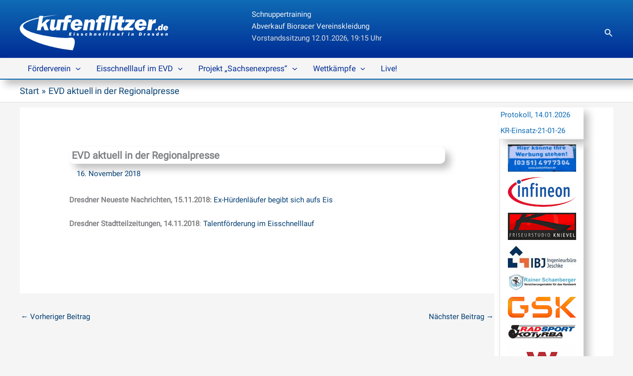

--- FILE ---
content_type: application/javascript
request_url: https://www.kufenflitzer.de/wp-content/uploads/custom-css-js/12777.js?v=517
body_size: 631
content:
/******* Do not edit this file *******
Simple Custom CSS and JS - by Silkypress.com
Saved: May 23 2021 | 16:21:40 */
function getTime(t) {
    t = t.replace(/[^\d,:]/g, '');
    //console.log(t);
    if (!t.includes(":")) {
        t = "00:"+t;
    }
    tmp = t.split(/[:,]/);

    time = (parseInt(tmp[0])*60+parseInt(tmp[1]))*1000+parseInt(tmp[2])*10;
    //console.log(tmp[0]*60+" "+tmp[1]+" "+time);
    return time;
}

function getRecordsByAG(block, ag, gender) {

  var retStr = "";
  document.getElementById(block).innerHTML = "Upps ...";
  jQuery.ajax({
    "url": "/wp-content/legacy/trackrecords.json",
  }
  )
  .done(function( json ) {
	  //console.log(json );
      var return_data = new Array();
      var all = {};
        //console.log(ag+" "+gender);
      for (var i = 0; i < json.length; i++) {
        if ((json[i].AG === ag || ag === "Bestwerte") && json[i].GENDER === gender) {
          dist = json[i].DISTANCE.replace(/[\sm]/g, '');

          //console.log(dist+" "+ag+" "+gender);
          if (all[dist] === undefined) {
             all[dist]=json[i];
             //console.log("push "+dist+" "+ag+" "+gender);
          } else {
            if (getTime(json[i].TIME) > 0 && getTime(json[i].TIME) < getTime(all[dist].TIME)) {
               all[dist] = json[i];
               //console.log("replace "+dist+" "+ag+" "+gender);
            }
          }
        }
      }
      //console.log(all);
	  retStr = "<figure class='wp-block-table is-style-stripes'><table><tbody>";
      for (var key in all) {
		  retStr = retStr+"<tr>"+
			  "<td>"+all[key].DISTANCE+"</td>"+
			  "<td>"+all[key].TIME+"</td>"+
			  "<td>"+all[key].NAME+"</td>"+
			  "<td>"+all[key].DATE+"</td>"+
			  "</tr>";

      }
      retStr += "</tbody></table></figure>";
	  document.getElementById(block).innerHTML = retStr;

  })


}

--- FILE ---
content_type: application/javascript
request_url: https://www.kufenflitzer.de/wp-content/uploads/custom-css-js/13555.js?v=2118
body_size: 817
content:
/******* Do not edit this file *******
Simple Custom CSS and JS - by Silkypress.com
Saved: May 23 2021 | 16:20:38 */
function getTime(t) {
    t = t.replace(/[^\d,:]/g, '');
    //console.log(t);
    if (!t.includes(":")) {
        t = "00:"+t;
    }
    tmp = t.split(/[:,]/);

    time = (parseInt(tmp[0])*60+parseInt(tmp[1]))*1000+parseInt(tmp[2])*10;
    //console.log(tmp[0]*60+" "+tmp[1]+" "+time);
    return time;
}

function getRecordsByDistance(block, distance, gender) {

  var retStr = "";
  
  document.getElementById(block).innerHTML = "Upps ...";
  //return;
  
  
  jQuery.ajax({
    "url": "/wp-content/legacy/trackrecords.json",
  }
  )
  .done(function( json ) {
	  //console.log(json );
      var return_data = new Array();
    var orderBy= 1;
    const agegroups = ['F1', 'F2', 'E1','E2','D1','D2','C1','C2','B1','B2','A1','A2','SEN'];
    var best;
      
      var all = {};
        //console.log(ag+" "+gender);
      agegroups.forEach(ag => {
        for (var i = 0; i < json.length; i++) {
          if (json[i].AG === ag  && json[i].GENDER === gender) {
            dist = json[i].DISTANCE.replace(/[\sm]/g, '');

            if (distance == dist) {
          //console.log(dist+" "+ag+" "+gender);
              if (all[orderBy] === undefined) {
                all[orderBy]=json[i];
                //console.log("push "+dist+" "+ag+" "+gender);
              } else {
                if (getTime(json[i].TIME) > 0 && getTime(json[i].TIME) < getTime(all[dist].TIME)) {
                   all[agorderBy] = json[i];
                //console.log("replace "+dist+" "+ag+" "+gender);
                }
              }
              if (best === undefined || best.TIME == 0 || best.TIME > json[i].TIME) {
                 best = json[i];
              }
            }
          }
        }
        orderBy++;
      });
      //console.log(all);
	  retStr = "<figure class='wp-block-table is-style-stripes'><table><tbody>";
      for (var key in all) {
		  retStr = retStr+"<tr>"+
			  "<td>"+all[key].AG+"</td>"+
			  "<td>"+all[key].TIME+"</td>"+
			  "<td>"+all[key].NAME+"</td>"+
			  "<td>"+all[key].DATE+"</td>"+
			  "</tr>";

      }
    		  retStr = retStr+"<tr>"+
			  "<td>Rekord</td>"+
			  "<td>"+best.TIME+"</td>"+
			  "<td>"+best.NAME+(best.AG != "SEN" ? "("+best.AG+")":"")+"</td>"+
			  "<td>"+best.DATE+"</td>"+
			  "</tr>";
      retStr += "</tbody></table></figure>";
	  document.getElementById(block).innerHTML = retStr;

  })


}